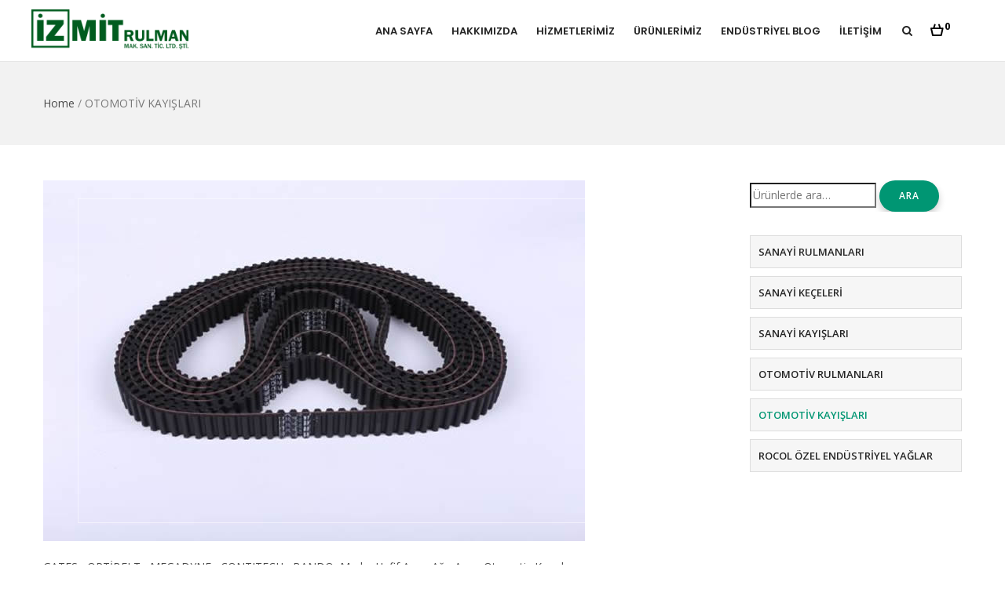

--- FILE ---
content_type: text/html; charset=UTF-8
request_url: https://izmitrulman.com/?service=otomativ-kayislari
body_size: 9902
content:
<!DOCTYPE html>
<html lang="tr" class="no-js">
<head>
  <meta http-equiv="content-type" content="text/html; charset=UTF-8">
  <meta name="apple-touch-fullscreen" content="yes"/>
  <meta name="MobileOptimized" content="320"/>
  <meta name="viewport" content="width=device-width, initial-scale=1, maximum-scale=1, user-scalable=no">
  <link rel="profile" href="https://gmpg.org/xfn/11">
  				<script>document.documentElement.className = document.documentElement.className + ' yes-js js_active js'</script>
				<title>OTOMOTİV KAYIŞLARI &#8211; İzmit Rulman</title>
<meta name='robots' content='max-image-preview:large' />
<link rel='dns-prefetch' href='//fonts.googleapis.com' />
<link rel="alternate" type="application/rss+xml" title="İzmit Rulman &raquo; beslemesi" href="https://izmitrulman.com/?feed=rss2" />
<link rel="alternate" type="application/rss+xml" title="İzmit Rulman &raquo; yorum beslemesi" href="https://izmitrulman.com/?feed=comments-rss2" />
<script type="text/javascript">
window._wpemojiSettings = {"baseUrl":"https:\/\/s.w.org\/images\/core\/emoji\/14.0.0\/72x72\/","ext":".png","svgUrl":"https:\/\/s.w.org\/images\/core\/emoji\/14.0.0\/svg\/","svgExt":".svg","source":{"concatemoji":"https:\/\/izmitrulman.com\/wp-includes\/js\/wp-emoji-release.min.js?ver=d268fd11d09279d022af0c3ccd0baa98"}};
/*! This file is auto-generated */
!function(e,a,t){var n,r,o,i=a.createElement("canvas"),p=i.getContext&&i.getContext("2d");function s(e,t){p.clearRect(0,0,i.width,i.height),p.fillText(e,0,0);e=i.toDataURL();return p.clearRect(0,0,i.width,i.height),p.fillText(t,0,0),e===i.toDataURL()}function c(e){var t=a.createElement("script");t.src=e,t.defer=t.type="text/javascript",a.getElementsByTagName("head")[0].appendChild(t)}for(o=Array("flag","emoji"),t.supports={everything:!0,everythingExceptFlag:!0},r=0;r<o.length;r++)t.supports[o[r]]=function(e){if(p&&p.fillText)switch(p.textBaseline="top",p.font="600 32px Arial",e){case"flag":return s("\ud83c\udff3\ufe0f\u200d\u26a7\ufe0f","\ud83c\udff3\ufe0f\u200b\u26a7\ufe0f")?!1:!s("\ud83c\uddfa\ud83c\uddf3","\ud83c\uddfa\u200b\ud83c\uddf3")&&!s("\ud83c\udff4\udb40\udc67\udb40\udc62\udb40\udc65\udb40\udc6e\udb40\udc67\udb40\udc7f","\ud83c\udff4\u200b\udb40\udc67\u200b\udb40\udc62\u200b\udb40\udc65\u200b\udb40\udc6e\u200b\udb40\udc67\u200b\udb40\udc7f");case"emoji":return!s("\ud83e\udef1\ud83c\udffb\u200d\ud83e\udef2\ud83c\udfff","\ud83e\udef1\ud83c\udffb\u200b\ud83e\udef2\ud83c\udfff")}return!1}(o[r]),t.supports.everything=t.supports.everything&&t.supports[o[r]],"flag"!==o[r]&&(t.supports.everythingExceptFlag=t.supports.everythingExceptFlag&&t.supports[o[r]]);t.supports.everythingExceptFlag=t.supports.everythingExceptFlag&&!t.supports.flag,t.DOMReady=!1,t.readyCallback=function(){t.DOMReady=!0},t.supports.everything||(n=function(){t.readyCallback()},a.addEventListener?(a.addEventListener("DOMContentLoaded",n,!1),e.addEventListener("load",n,!1)):(e.attachEvent("onload",n),a.attachEvent("onreadystatechange",function(){"complete"===a.readyState&&t.readyCallback()})),(e=t.source||{}).concatemoji?c(e.concatemoji):e.wpemoji&&e.twemoji&&(c(e.twemoji),c(e.wpemoji)))}(window,document,window._wpemojiSettings);
</script>
<style type="text/css">
img.wp-smiley,
img.emoji {
	display: inline !important;
	border: none !important;
	box-shadow: none !important;
	height: 1em !important;
	width: 1em !important;
	margin: 0 0.07em !important;
	vertical-align: -0.1em !important;
	background: none !important;
	padding: 0 !important;
}
</style>
	<link rel='stylesheet' id='wp-block-library-css' href='https://izmitrulman.com/wp-includes/css/dist/block-library/style.min.css?ver=d268fd11d09279d022af0c3ccd0baa98' type='text/css' media='all' />
<link rel='stylesheet' id='wc-blocks-vendors-style-css' href='https://izmitrulman.com/wp-content/plugins/woocommerce/packages/woocommerce-blocks/build/wc-blocks-vendors-style.css?ver=10.0.4' type='text/css' media='all' />
<link rel='stylesheet' id='wc-blocks-style-css' href='https://izmitrulman.com/wp-content/plugins/woocommerce/packages/woocommerce-blocks/build/wc-blocks-style.css?ver=10.0.4' type='text/css' media='all' />
<link rel='stylesheet' id='jquery-selectBox-css' href='https://izmitrulman.com/wp-content/plugins/yith-woocommerce-wishlist/assets/css/jquery.selectBox.css?ver=1.2.0' type='text/css' media='all' />
<link rel='stylesheet' id='yith-wcwl-font-awesome-css' href='https://izmitrulman.com/wp-content/plugins/yith-woocommerce-wishlist/assets/css/font-awesome.css?ver=4.7.0' type='text/css' media='all' />
<link rel='stylesheet' id='woocommerce_prettyPhoto_css-css' href='//izmitrulman.com/wp-content/plugins/woocommerce/assets/css/prettyPhoto.css?ver=3.1.6' type='text/css' media='all' />
<link rel='stylesheet' id='yith-wcwl-main-css' href='https://izmitrulman.com/wp-content/plugins/yith-woocommerce-wishlist/assets/css/style.css?ver=3.20.0' type='text/css' media='all' />
<link rel='stylesheet' id='classic-theme-styles-css' href='https://izmitrulman.com/wp-includes/css/classic-themes.min.css?ver=d268fd11d09279d022af0c3ccd0baa98' type='text/css' media='all' />
<style id='global-styles-inline-css' type='text/css'>
body{--wp--preset--color--black: #000000;--wp--preset--color--cyan-bluish-gray: #abb8c3;--wp--preset--color--white: #ffffff;--wp--preset--color--pale-pink: #f78da7;--wp--preset--color--vivid-red: #cf2e2e;--wp--preset--color--luminous-vivid-orange: #ff6900;--wp--preset--color--luminous-vivid-amber: #fcb900;--wp--preset--color--light-green-cyan: #7bdcb5;--wp--preset--color--vivid-green-cyan: #00d084;--wp--preset--color--pale-cyan-blue: #8ed1fc;--wp--preset--color--vivid-cyan-blue: #0693e3;--wp--preset--color--vivid-purple: #9b51e0;--wp--preset--gradient--vivid-cyan-blue-to-vivid-purple: linear-gradient(135deg,rgba(6,147,227,1) 0%,rgb(155,81,224) 100%);--wp--preset--gradient--light-green-cyan-to-vivid-green-cyan: linear-gradient(135deg,rgb(122,220,180) 0%,rgb(0,208,130) 100%);--wp--preset--gradient--luminous-vivid-amber-to-luminous-vivid-orange: linear-gradient(135deg,rgba(252,185,0,1) 0%,rgba(255,105,0,1) 100%);--wp--preset--gradient--luminous-vivid-orange-to-vivid-red: linear-gradient(135deg,rgba(255,105,0,1) 0%,rgb(207,46,46) 100%);--wp--preset--gradient--very-light-gray-to-cyan-bluish-gray: linear-gradient(135deg,rgb(238,238,238) 0%,rgb(169,184,195) 100%);--wp--preset--gradient--cool-to-warm-spectrum: linear-gradient(135deg,rgb(74,234,220) 0%,rgb(151,120,209) 20%,rgb(207,42,186) 40%,rgb(238,44,130) 60%,rgb(251,105,98) 80%,rgb(254,248,76) 100%);--wp--preset--gradient--blush-light-purple: linear-gradient(135deg,rgb(255,206,236) 0%,rgb(152,150,240) 100%);--wp--preset--gradient--blush-bordeaux: linear-gradient(135deg,rgb(254,205,165) 0%,rgb(254,45,45) 50%,rgb(107,0,62) 100%);--wp--preset--gradient--luminous-dusk: linear-gradient(135deg,rgb(255,203,112) 0%,rgb(199,81,192) 50%,rgb(65,88,208) 100%);--wp--preset--gradient--pale-ocean: linear-gradient(135deg,rgb(255,245,203) 0%,rgb(182,227,212) 50%,rgb(51,167,181) 100%);--wp--preset--gradient--electric-grass: linear-gradient(135deg,rgb(202,248,128) 0%,rgb(113,206,126) 100%);--wp--preset--gradient--midnight: linear-gradient(135deg,rgb(2,3,129) 0%,rgb(40,116,252) 100%);--wp--preset--duotone--dark-grayscale: url('#wp-duotone-dark-grayscale');--wp--preset--duotone--grayscale: url('#wp-duotone-grayscale');--wp--preset--duotone--purple-yellow: url('#wp-duotone-purple-yellow');--wp--preset--duotone--blue-red: url('#wp-duotone-blue-red');--wp--preset--duotone--midnight: url('#wp-duotone-midnight');--wp--preset--duotone--magenta-yellow: url('#wp-duotone-magenta-yellow');--wp--preset--duotone--purple-green: url('#wp-duotone-purple-green');--wp--preset--duotone--blue-orange: url('#wp-duotone-blue-orange');--wp--preset--font-size--small: 13px;--wp--preset--font-size--medium: 20px;--wp--preset--font-size--large: 36px;--wp--preset--font-size--x-large: 42px;--wp--preset--spacing--20: 0.44rem;--wp--preset--spacing--30: 0.67rem;--wp--preset--spacing--40: 1rem;--wp--preset--spacing--50: 1.5rem;--wp--preset--spacing--60: 2.25rem;--wp--preset--spacing--70: 3.38rem;--wp--preset--spacing--80: 5.06rem;--wp--preset--shadow--natural: 6px 6px 9px rgba(0, 0, 0, 0.2);--wp--preset--shadow--deep: 12px 12px 50px rgba(0, 0, 0, 0.4);--wp--preset--shadow--sharp: 6px 6px 0px rgba(0, 0, 0, 0.2);--wp--preset--shadow--outlined: 6px 6px 0px -3px rgba(255, 255, 255, 1), 6px 6px rgba(0, 0, 0, 1);--wp--preset--shadow--crisp: 6px 6px 0px rgba(0, 0, 0, 1);}:where(.is-layout-flex){gap: 0.5em;}body .is-layout-flow > .alignleft{float: left;margin-inline-start: 0;margin-inline-end: 2em;}body .is-layout-flow > .alignright{float: right;margin-inline-start: 2em;margin-inline-end: 0;}body .is-layout-flow > .aligncenter{margin-left: auto !important;margin-right: auto !important;}body .is-layout-constrained > .alignleft{float: left;margin-inline-start: 0;margin-inline-end: 2em;}body .is-layout-constrained > .alignright{float: right;margin-inline-start: 2em;margin-inline-end: 0;}body .is-layout-constrained > .aligncenter{margin-left: auto !important;margin-right: auto !important;}body .is-layout-constrained > :where(:not(.alignleft):not(.alignright):not(.alignfull)){max-width: var(--wp--style--global--content-size);margin-left: auto !important;margin-right: auto !important;}body .is-layout-constrained > .alignwide{max-width: var(--wp--style--global--wide-size);}body .is-layout-flex{display: flex;}body .is-layout-flex{flex-wrap: wrap;align-items: center;}body .is-layout-flex > *{margin: 0;}:where(.wp-block-columns.is-layout-flex){gap: 2em;}.has-black-color{color: var(--wp--preset--color--black) !important;}.has-cyan-bluish-gray-color{color: var(--wp--preset--color--cyan-bluish-gray) !important;}.has-white-color{color: var(--wp--preset--color--white) !important;}.has-pale-pink-color{color: var(--wp--preset--color--pale-pink) !important;}.has-vivid-red-color{color: var(--wp--preset--color--vivid-red) !important;}.has-luminous-vivid-orange-color{color: var(--wp--preset--color--luminous-vivid-orange) !important;}.has-luminous-vivid-amber-color{color: var(--wp--preset--color--luminous-vivid-amber) !important;}.has-light-green-cyan-color{color: var(--wp--preset--color--light-green-cyan) !important;}.has-vivid-green-cyan-color{color: var(--wp--preset--color--vivid-green-cyan) !important;}.has-pale-cyan-blue-color{color: var(--wp--preset--color--pale-cyan-blue) !important;}.has-vivid-cyan-blue-color{color: var(--wp--preset--color--vivid-cyan-blue) !important;}.has-vivid-purple-color{color: var(--wp--preset--color--vivid-purple) !important;}.has-black-background-color{background-color: var(--wp--preset--color--black) !important;}.has-cyan-bluish-gray-background-color{background-color: var(--wp--preset--color--cyan-bluish-gray) !important;}.has-white-background-color{background-color: var(--wp--preset--color--white) !important;}.has-pale-pink-background-color{background-color: var(--wp--preset--color--pale-pink) !important;}.has-vivid-red-background-color{background-color: var(--wp--preset--color--vivid-red) !important;}.has-luminous-vivid-orange-background-color{background-color: var(--wp--preset--color--luminous-vivid-orange) !important;}.has-luminous-vivid-amber-background-color{background-color: var(--wp--preset--color--luminous-vivid-amber) !important;}.has-light-green-cyan-background-color{background-color: var(--wp--preset--color--light-green-cyan) !important;}.has-vivid-green-cyan-background-color{background-color: var(--wp--preset--color--vivid-green-cyan) !important;}.has-pale-cyan-blue-background-color{background-color: var(--wp--preset--color--pale-cyan-blue) !important;}.has-vivid-cyan-blue-background-color{background-color: var(--wp--preset--color--vivid-cyan-blue) !important;}.has-vivid-purple-background-color{background-color: var(--wp--preset--color--vivid-purple) !important;}.has-black-border-color{border-color: var(--wp--preset--color--black) !important;}.has-cyan-bluish-gray-border-color{border-color: var(--wp--preset--color--cyan-bluish-gray) !important;}.has-white-border-color{border-color: var(--wp--preset--color--white) !important;}.has-pale-pink-border-color{border-color: var(--wp--preset--color--pale-pink) !important;}.has-vivid-red-border-color{border-color: var(--wp--preset--color--vivid-red) !important;}.has-luminous-vivid-orange-border-color{border-color: var(--wp--preset--color--luminous-vivid-orange) !important;}.has-luminous-vivid-amber-border-color{border-color: var(--wp--preset--color--luminous-vivid-amber) !important;}.has-light-green-cyan-border-color{border-color: var(--wp--preset--color--light-green-cyan) !important;}.has-vivid-green-cyan-border-color{border-color: var(--wp--preset--color--vivid-green-cyan) !important;}.has-pale-cyan-blue-border-color{border-color: var(--wp--preset--color--pale-cyan-blue) !important;}.has-vivid-cyan-blue-border-color{border-color: var(--wp--preset--color--vivid-cyan-blue) !important;}.has-vivid-purple-border-color{border-color: var(--wp--preset--color--vivid-purple) !important;}.has-vivid-cyan-blue-to-vivid-purple-gradient-background{background: var(--wp--preset--gradient--vivid-cyan-blue-to-vivid-purple) !important;}.has-light-green-cyan-to-vivid-green-cyan-gradient-background{background: var(--wp--preset--gradient--light-green-cyan-to-vivid-green-cyan) !important;}.has-luminous-vivid-amber-to-luminous-vivid-orange-gradient-background{background: var(--wp--preset--gradient--luminous-vivid-amber-to-luminous-vivid-orange) !important;}.has-luminous-vivid-orange-to-vivid-red-gradient-background{background: var(--wp--preset--gradient--luminous-vivid-orange-to-vivid-red) !important;}.has-very-light-gray-to-cyan-bluish-gray-gradient-background{background: var(--wp--preset--gradient--very-light-gray-to-cyan-bluish-gray) !important;}.has-cool-to-warm-spectrum-gradient-background{background: var(--wp--preset--gradient--cool-to-warm-spectrum) !important;}.has-blush-light-purple-gradient-background{background: var(--wp--preset--gradient--blush-light-purple) !important;}.has-blush-bordeaux-gradient-background{background: var(--wp--preset--gradient--blush-bordeaux) !important;}.has-luminous-dusk-gradient-background{background: var(--wp--preset--gradient--luminous-dusk) !important;}.has-pale-ocean-gradient-background{background: var(--wp--preset--gradient--pale-ocean) !important;}.has-electric-grass-gradient-background{background: var(--wp--preset--gradient--electric-grass) !important;}.has-midnight-gradient-background{background: var(--wp--preset--gradient--midnight) !important;}.has-small-font-size{font-size: var(--wp--preset--font-size--small) !important;}.has-medium-font-size{font-size: var(--wp--preset--font-size--medium) !important;}.has-large-font-size{font-size: var(--wp--preset--font-size--large) !important;}.has-x-large-font-size{font-size: var(--wp--preset--font-size--x-large) !important;}
.wp-block-navigation a:where(:not(.wp-element-button)){color: inherit;}
:where(.wp-block-columns.is-layout-flex){gap: 2em;}
.wp-block-pullquote{font-size: 1.5em;line-height: 1.6;}
</style>
<link rel='stylesheet' id='contact-form-7-css' href='https://izmitrulman.com/wp-content/plugins/contact-form-7/includes/css/styles.css?ver=5.7.6' type='text/css' media='all' />
<link rel='stylesheet' id='rs-plugin-settings-css' href='https://izmitrulman.com/wp-content/plugins/revslider/public/assets/css/rs6.css?ver=6.1.2' type='text/css' media='all' />
<style id='rs-plugin-settings-inline-css' type='text/css'>
#rs-demo-id {}
</style>
<style id='woocommerce-inline-inline-css' type='text/css'>
.woocommerce form .form-row .required { visibility: visible; }
</style>
<link rel='stylesheet' id='jquery-colorbox-css' href='https://izmitrulman.com/wp-content/plugins/yith-woocommerce-compare/assets/css/colorbox.css?ver=1.4.21' type='text/css' media='all' />
<!--[if lt IE 9]>
<link rel='stylesheet' id='vc_lte_ie9-css' href='https://izmitrulman.com/wp-content/plugins/js_composer/assets/css/vc_lte_ie9.min.css?ver=6.0.5' type='text/css' media='screen' />
<![endif]-->
<link rel='stylesheet' id='redux-google-fonts-kiamo_theme_options-css' href='https://fonts.googleapis.com/css?family=Open+Sans&#038;ver=1697883790' type='text/css' media='all' />
<link rel='stylesheet' id='kiamo-fonts-css' href='https://fonts.googleapis.com/css?family=Open+Sans:400,600,700%7CPoppins:400,500,600,700&#038;subset' type='text/css' media='all' />
<link rel='stylesheet' id='lightgallery-css' href='https://izmitrulman.com/wp-content/themes/kiamo/js/lightgallery/css/lightgallery.min.css?ver=d268fd11d09279d022af0c3ccd0baa98' type='text/css' media='all' />
<link rel='stylesheet' id='kiamo-style-css' href='https://izmitrulman.com/wp-content/themes/kiamo/style.css?ver=d268fd11d09279d022af0c3ccd0baa98' type='text/css' media='all' />
<link rel='stylesheet' id='magnific-css' href='https://izmitrulman.com/wp-content/themes/kiamo/js/magnific/magnific-popup.css?ver=d268fd11d09279d022af0c3ccd0baa98' type='text/css' media='all' />
<link rel='stylesheet' id='owl-carousel-css' href='https://izmitrulman.com/wp-content/themes/kiamo/js/owl-carousel/assets/owl.carousel.css?ver=d268fd11d09279d022af0c3ccd0baa98' type='text/css' media='all' />
<link rel='stylesheet' id='icon-custom-css' href='https://izmitrulman.com/wp-content/themes/kiamo/css/icon-custom.css?ver=d268fd11d09279d022af0c3ccd0baa98' type='text/css' media='all' />
<link rel='stylesheet' id='icon-fontawesome-css' href='https://izmitrulman.com/wp-content/themes/kiamo/css/fontawesome/css/font-awesome.min.css?ver=d268fd11d09279d022af0c3ccd0baa98' type='text/css' media='all' />
<link rel='stylesheet' id='kiamo-bootstrap-css' href='https://izmitrulman.com/wp-content/themes/kiamo/css/skins/green/bootstrap.css?ver=1.1' type='text/css' media='all' />
<link rel='stylesheet' id='kiamo-woocoomerce-css' href='https://izmitrulman.com/wp-content/themes/kiamo/css/skins/green/woocommerce.css?ver=d268fd11d09279d022af0c3ccd0baa98' type='text/css' media='all' />
<link rel='stylesheet' id='kiamo-template-css' href='https://izmitrulman.com/wp-content/themes/kiamo/css/skins/green/template.css?ver=d268fd11d09279d022af0c3ccd0baa98' type='text/css' media='all' />
<link rel='stylesheet' id='gva-custom-style-css' href='https://izmitrulman.com/wp-content/themes/kiamo/css/custom_script.css?ver=d268fd11d09279d022af0c3ccd0baa98' type='text/css' media='all' />
<style id='gva-custom-style-inline-css' type='text/css'>
body, .menu-font-base ul.mega-menu > li > a, .megamenu-main .widget .widget-title, .megamenu-main .widget .widgettitle, .gva-vertical-menu ul.navbar-nav li a,.vc_general.vc_tta-tabs.vc_tta-tabs-position-left .vc_tta-panels-container .tabs-list > li > a, .post .entry-meta{font-family:Open Sans,sans-serif;}
</style>
<script type='text/javascript' src='https://izmitrulman.com/wp-includes/js/jquery/jquery.min.js?ver=3.6.4' id='jquery-core-js'></script>
<script type='text/javascript' src='https://izmitrulman.com/wp-includes/js/jquery/jquery-migrate.min.js?ver=3.4.0' id='jquery-migrate-js'></script>
<script type='text/javascript' id='wc-add-to-cart-js-extra'>
/* <![CDATA[ */
var wc_add_to_cart_params = {"ajax_url":"\/wp-admin\/admin-ajax.php","wc_ajax_url":"\/?wc-ajax=%%endpoint%%","i18n_view_cart":"Sepeti g\u00f6r\u00fcnt\u00fcle","cart_url":"https:\/\/izmitrulman.com\/?page_id=7","is_cart":"","cart_redirect_after_add":"no"};
/* ]]> */
</script>
<script type='text/javascript' src='https://izmitrulman.com/wp-content/themes/kiamo/js/add-to-cart.js?ver=d268fd11d09279d022af0c3ccd0baa98' id='wc-add-to-cart-js'></script>
<script type='text/javascript' src='https://izmitrulman.com/wp-content/plugins/revslider/public/assets/js/revolution.tools.min.js?ver=6.0' id='tp-tools-js'></script>
<script type='text/javascript' src='https://izmitrulman.com/wp-content/plugins/revslider/public/assets/js/rs6.min.js?ver=6.1.2' id='revmin-js'></script>
<script type='text/javascript' src='https://izmitrulman.com/wp-content/plugins/js_composer/assets/js/vendors/woocommerce-add-to-cart.js?ver=6.0.5' id='vc_woocommerce-add-to-cart-js-js'></script>
<script type='text/javascript' src='https://izmitrulman.com/wp-content/themes/kiamo/js/bootstrap.js?ver=d268fd11d09279d022af0c3ccd0baa98' id='bootstrap-js'></script>
<script type='text/javascript' src='https://izmitrulman.com/wp-content/themes/kiamo/js/countdown.js?ver=d268fd11d09279d022af0c3ccd0baa98' id='countdown-js'></script>
<script type='text/javascript' src='https://izmitrulman.com/wp-content/themes/kiamo/js/perfect-scrollbar.jquery.min.js?ver=d268fd11d09279d022af0c3ccd0baa98' id='scrollbar-js'></script>
<script type='text/javascript' src='https://izmitrulman.com/wp-content/themes/kiamo/js/owl-carousel/owl.carousel.min.js?ver=d268fd11d09279d022af0c3ccd0baa98' id='owl-carousel-js'></script>
<script type='text/javascript' src='https://izmitrulman.com/wp-content/themes/kiamo/js/magnific/jquery.magnific-popup.min.js?ver=d268fd11d09279d022af0c3ccd0baa98' id='magnific-js'></script>
<script type='text/javascript' src='https://izmitrulman.com/wp-content/themes/kiamo/js/scroll/jquery.scrollto.js?ver=d268fd11d09279d022af0c3ccd0baa98' id='scroll-to-js'></script>
<script type='text/javascript' src='https://izmitrulman.com/wp-content/themes/kiamo/js/waypoint.js?ver=d268fd11d09279d022af0c3ccd0baa98' id='waypoint-js'></script>
<script type='text/javascript' src='https://izmitrulman.com/wp-content/themes/kiamo/js/jquery.cookie.js?ver=d268fd11d09279d022af0c3ccd0baa98' id='cookie-js'></script>
<script type='text/javascript' src='https://izmitrulman.com/wp-content/themes/kiamo/js/jquery.typer.js?ver=d268fd11d09279d022af0c3ccd0baa98' id='typer-js'></script>
<script type='text/javascript' src='https://izmitrulman.com/wp-content/themes/kiamo/js/jquery.appear.js?ver=d268fd11d09279d022af0c3ccd0baa98' id='appear-js'></script>
<script type='text/javascript' src='https://izmitrulman.com/wp-content/themes/kiamo/js/count-to.js?ver=d268fd11d09279d022af0c3ccd0baa98' id='count-to-js'></script>
<script type='text/javascript' src='https://izmitrulman.com/wp-content/themes/kiamo/js/lightgallery/js/lightgallery.min.js?ver=d268fd11d09279d022af0c3ccd0baa98' id='lightgallery-js'></script>
<script type='text/javascript' src='https://izmitrulman.com/wp-content/themes/kiamo/js/main.js?ver=d268fd11d09279d022af0c3ccd0baa98' id='kiamo-main-js'></script>
<script type='text/javascript' src='https://izmitrulman.com/wp-content/themes/kiamo/js/woocommerce.js?ver=d268fd11d09279d022af0c3ccd0baa98' id='woocommerce-theme-js'></script>
<script type='text/javascript' src='https://izmitrulman.com/wp-content/themes/kiamo/js/shop-single-product.js?ver=d268fd11d09279d022af0c3ccd0baa98' id='shop-single-product-js'></script>
<link rel="https://api.w.org/" href="https://izmitrulman.com/index.php?rest_route=/" /><link rel="canonical" href="https://izmitrulman.com/?service=otomativ-kayislari" />
<link rel="alternate" type="application/json+oembed" href="https://izmitrulman.com/index.php?rest_route=%2Foembed%2F1.0%2Fembed&#038;url=https%3A%2F%2Fizmitrulman.com%2F%3Fservice%3Dotomativ-kayislari" />
<link rel="alternate" type="text/xml+oembed" href="https://izmitrulman.com/index.php?rest_route=%2Foembed%2F1.0%2Fembed&#038;url=https%3A%2F%2Fizmitrulman.com%2F%3Fservice%3Dotomativ-kayislari&#038;format=xml" />
<script> var ajaxurl = "https://izmitrulman.com/wp-admin/admin-ajax.php";</script><script> var ajaxurl = "https://izmitrulman.com/wp-admin/admin-ajax.php";</script>	<noscript><style>.woocommerce-product-gallery{ opacity: 1 !important; }</style></noscript>
	<meta name="generator" content="Powered by WPBakery Page Builder - drag and drop page builder for WordPress."/>
<meta name="generator" content="Powered by Slider Revolution 6.1.2 - responsive, Mobile-Friendly Slider Plugin for WordPress with comfortable drag and drop interface." />
<script type="text/javascript">function setREVStartSize(t){try{var h,e=document.getElementById(t.c).parentNode.offsetWidth;if(e=0===e||isNaN(e)?window.innerWidth:e,t.tabw=void 0===t.tabw?0:parseInt(t.tabw),t.thumbw=void 0===t.thumbw?0:parseInt(t.thumbw),t.tabh=void 0===t.tabh?0:parseInt(t.tabh),t.thumbh=void 0===t.thumbh?0:parseInt(t.thumbh),t.tabhide=void 0===t.tabhide?0:parseInt(t.tabhide),t.thumbhide=void 0===t.thumbhide?0:parseInt(t.thumbhide),t.mh=void 0===t.mh||""==t.mh||"auto"===t.mh?0:parseInt(t.mh,0),"fullscreen"===t.layout||"fullscreen"===t.l)h=Math.max(t.mh,window.innerHeight);else{for(var i in t.gw=Array.isArray(t.gw)?t.gw:[t.gw],t.rl)void 0!==t.gw[i]&&0!==t.gw[i]||(t.gw[i]=t.gw[i-1]);for(var i in t.gh=void 0===t.el||""===t.el||Array.isArray(t.el)&&0==t.el.length?t.gh:t.el,t.gh=Array.isArray(t.gh)?t.gh:[t.gh],t.rl)void 0!==t.gh[i]&&0!==t.gh[i]||(t.gh[i]=t.gh[i-1]);var r,a=new Array(t.rl.length),n=0;for(var i in t.tabw=t.tabhide>=e?0:t.tabw,t.thumbw=t.thumbhide>=e?0:t.thumbw,t.tabh=t.tabhide>=e?0:t.tabh,t.thumbh=t.thumbhide>=e?0:t.thumbh,t.rl)a[i]=t.rl[i]<window.innerWidth?0:t.rl[i];for(var i in r=a[0],a)r>a[i]&&0<a[i]&&(r=a[i],n=i);var d=e>t.gw[n]+t.tabw+t.thumbw?1:(e-(t.tabw+t.thumbw))/t.gw[n];h=t.gh[n]*d+(t.tabh+t.thumbh)}void 0===window.rs_init_css&&(window.rs_init_css=document.head.appendChild(document.createElement("style"))),document.getElementById(t.c).height=h,window.rs_init_css.innerHTML+="#"+t.c+"_wrapper { height: "+h+"px }"}catch(t){console.log("Failure at Presize of Slider:"+t)}};</script>
<noscript><style> .wpb_animate_when_almost_visible { opacity: 1; }</style></noscript></head>

<body data-rsssl=1 class="service-template-default single single-service postid-2536 theme-kiamo woocommerce-no-js wpb-js-composer js-comp-ver-6.0.5 vc_responsive">
  <div class="wrapper-page"> <!--page-->
        
    <header class=" header-default header-v1">
              
      <div class="gv-sticky-menu">
        

<div class="header-mobile hidden-lg hidden-md">
  <div class="container">
    <div class="row"> 
     
      <div class="left col-xs-4">
         <div class="hidden-lg hidden-md">
   <div class="canvas-menu gva-offcanvas">
     <a class="dropdown-toggle" data-canvas=".mobile" href="#"><i class="gv-icon-103"></i></a>
   </div>
   <div class="gva-offcanvas-content mobile">
      <div class="close-canvas"><a><i class="gv-icon-8"></i></a></div>
      <div class="wp-sidebar sidebar">
         <div id="gva-mobile-menu" class="navbar-collapse"><ul id="menu-main-menu" class="nav navbar-nav gva-nav-menu gva-mobile-menu"><li id="menu-item-2908" class="menu-item menu-item-type-post_type menu-item-object-page menu-item-home menu-item-2908"><a href="https://izmitrulman.com/">Ana Sayfa</a></li>
<li id="menu-item-2898" class="menu-item menu-item-type-post_type menu-item-object-page menu-item-2898"><a href="https://izmitrulman.com/?page_id=612">Hakkımızda</a></li>
<li id="menu-item-2900" class="menu-item menu-item-type-post_type menu-item-object-page menu-item-2900"><a href="https://izmitrulman.com/?page_id=2827">Hizmetlerimiz</a></li>
<li id="menu-item-2977" class="menu-item menu-item-type-post_type menu-item-object-page menu-item-2977"><a href="https://izmitrulman.com/?page_id=6">Ürünlerimiz</a></li>
<li id="menu-item-2907" class="menu-item menu-item-type-post_type menu-item-object-page menu-item-2907"><a href="https://izmitrulman.com/?page_id=1397">Endüstriyel Blog</a></li>
<li id="menu-item-2899" class="menu-item menu-item-type-post_type menu-item-object-page menu-item-2899"><a href="https://izmitrulman.com/?page_id=610">İletişim</a></li>
</ul></div>
         <div class="after-offcanvas">
            
         </div>    
     </div>
   </div>
</div>
      </div>

      <div class="center text-center col-xs-4">
        <div class="logo-menu">
          <a href="https://izmitrulman.com/">
            <img src="https://izmitrulman.com/wp-content/uploads/2015/12/İzmit-Rulman-Logo.png" alt="İzmit Rulman" />
          </a>
        </div>
      </div>


        <div class="right col-xs-4">
          
            <div class="mini-cart-header">
              
                
        <div class="cart dropdown">
            <a class="dropdown-toggle mini-cart" data-toggle="dropdown" aria-expanded="true" role="button" aria-haspopup="true" data-delay="0" href="#" title="">
                <span class="title-cart"></span>
                 <span class="mini-cart-items"> 0 </span> <span class="mini-cart-items-title"> items | </span>  <span class="woocommerce-Price-amount amount">0,00&nbsp;<span class="woocommerce-Price-currencySymbol">&#8378;</span></span>
            </a>
            <div class="minicart-content widget_shopping_cart_content">
                



<div class="cart_list product_list_widget ">
	<div class="minicart-close"><i class="gv-icon-4"></i></div>
	

		<div class="empty">No products in the cart.</div>

	

</div><!-- end product list -->




            </div>
        </div>
        
                
            </div>
          
          <div class="main-search gva-search">
            <a><i class="gv-icon-52"></i></a>
          </div>
        </div> 
       
    </div>  
  </div>  
</div>        <div class="header-mainmenu hidden-xs hidden-sm">
                      
            <div class="container"> 
              <div class="prelative">
                <div class="row">
                  <div class="logo col-lg-2 col-md-2 col-sm-12">
                    <a class="logo-theme" href="https://izmitrulman.com/">
                      <img src="https://izmitrulman.com/wp-content/uploads/2015/12/İzmit-Rulman-Logo.png" alt="İzmit Rulman" />
                    </a>
                  </div>

                  <div class="col-sm-10 col-xs-12 pstatic header-right">
                    <div class="content-innter clearfix">
                      <div id="gva-mainmenu" class="pstatic main-menu header-bottom">
                        <div id="gva-main-menu" class="navbar-collapse"><ul id="menu-main-menu-1" class="nav navbar-nav gva-nav-menu gva-main-menu"><li class="menu-item menu-item-type-post_type menu-item-object-page menu-item-home menu-item-2908"><a href="https://izmitrulman.com/">Ana Sayfa</a></li>
<li class="menu-item menu-item-type-post_type menu-item-object-page menu-item-2898"><a href="https://izmitrulman.com/?page_id=612">Hakkımızda</a></li>
<li class="menu-item menu-item-type-post_type menu-item-object-page menu-item-2900"><a href="https://izmitrulman.com/?page_id=2827">Hizmetlerimiz</a></li>
<li class="menu-item menu-item-type-post_type menu-item-object-page menu-item-2977"><a href="https://izmitrulman.com/?page_id=6">Ürünlerimiz</a></li>
<li class="menu-item menu-item-type-post_type menu-item-object-page menu-item-2907"><a href="https://izmitrulman.com/?page_id=1397">Endüstriyel Blog</a></li>
<li class="menu-item menu-item-type-post_type menu-item-object-page menu-item-2899"><a href="https://izmitrulman.com/?page_id=610">İletişim</a></li>
</ul></div>                      </div>
                    </div>

                    <div class="main-search gva-search">
                      <a><i class="fa fa-search"></i></a>
                    </div>
                    
                    <div class="mini-cart-header cart-v2">
                                              
        <div class="cart dropdown">
            <a class="dropdown-toggle mini-cart" data-toggle="dropdown" aria-expanded="true" role="button" aria-haspopup="true" data-delay="0" href="#" title="">
                <span class="title-cart"></span>
                 <span class="mini-cart-items"> 0 </span> <span class="mini-cart-items-title"> items | </span>  <span class="woocommerce-Price-amount amount">0,00&nbsp;<span class="woocommerce-Price-currencySymbol">&#8378;</span></span>
            </a>
            <div class="minicart-content widget_shopping_cart_content">
                



<div class="cart_list product_list_widget ">
	<div class="minicart-close"><i class="gv-icon-4"></i></div>
	

		<div class="empty">No products in the cart.</div>

	

</div><!-- end product list -->




            </div>
        </div>
                                
                    </div> 
                  </div> 
            
                </div>  
              </div>  
            </div>
          </div>  
      </div> 
    </header>
        
    <div id="page-content"> <!--page content-->
      <div class="gva-search-content search-content">
        <a class="close-search"><i class="gv-icon-4"></i></a>
        <div class="search-content-inner">
          <div class="content-inner">
<form method="get" class="searchform gva-main-search" action="https://izmitrulman.com/">
	<div class="gva-search">
		<input name="s" maxlength="40" class="form-control input-large input-search" type="text" size="20" placeholder="Arama...">
		<span class="input-group-addon input-large btn-search">
			<input type="submit" class="fa" value="&#xf002;" />
		</span>
	</div>
</form>


</div>  
        </div>  
      </div>

<section id="wp-main-content" class="clearfix main-page title-layout-standard">
    
   
   <div class="custom-breadcrumb " >
      
      <div class="container">
          
         <ol class="breadcrumb"><li><a href="https://izmitrulman.com">Home</a>  / </li> <li class="active">OTOMOTİV KAYIŞLARI</li></ol>
      </div>   
   </div>
       <div class="container">  
      <div class="main-page-content row">
        <div class="content-page col-lg-9 col-md-9 col-sm-12 col-xs-12">      
          <div id="wp-content" class="wp-content clearfix">
            
<div class="service-block-single">
   <div class="service-images lightGallery">
    
      <div class="init-carousel-owl owl-carousel" data-items="1" data-items_lg="1" data-items_md="1" data-items_sm="1" data-items_xs="1" data-loop="0" data-speed="1000" data-auto_play="0" data-auto_play_speed="1000" data-auto_play_timeout="3000" data-auto_play_hover="1" data-navigation="1" data-rewind_nav="1" data-pagination="0" data-mouse_drag="1" data-touch_drag="1">
        
            <div class="image-item item">
               <a href="https://izmitrulman.com/wp-content/uploads/2015/12/Synchronous-Belts-Rubber-Timing-Belts-Industrial-Timing-Belts.jpg" class="zoomGallery" title="" data-rel="lightGallery">
                  <span class="icon-expand"><i class="fa fa-expand"></i></span>
                  <img src="https://izmitrulman.com/wp-content/uploads/2015/12/Synchronous-Belts-Rubber-Timing-Belts-Industrial-Timing-Belts-180x180.jpg"  class="hidden" alt="" />
               </a>
               <img width="690" height="460" src="https://izmitrulman.com/wp-content/uploads/2015/12/Synchronous-Belts-Rubber-Timing-Belts-Industrial-Timing-Belts.jpg" class="attachment-full size-full" alt="" decoding="async" loading="lazy" />
            </div>
          
      </div> 
    
   </div>   
   <div class="service-content margin-top-20">
      <div class="content-inner"><p>GATES , OPTİBELT , MEGADYNE , CONTITECH , BANDO  Marka Hafif Araç, Ağır Araç, Otomativ Kayışları</p>
</div>
   </div> 
</div>  

                        
      <nav class="navigation post-navigation" role="navigation">
        <h1 class="screen-reader-text"></h1>
        <div class="nav-links">
          <a href="https://izmitrulman.com/?service=otomativ-rulmanlari" rel="next"><span class="meta-nav next">Sonraki Hizmet<i class="gv-icon-159"></i></span><span class="title next">OTOMOTİV RULMANLARI</span></a>
        </div>
      </nav>
                </div>    
        </div>      

         <!-- Left sidebar -->
         
         <!-- Right Sidebar -->
                  <div class="sidebar wp-sidebar sidebar-right col-lg-3 col-md-3 col-xs-12 pull-right">
                           <div class="sidebar-inner">
                  <aside id="woocommerce_product_search-2" class="widget clearfix woocommerce widget_product_search"><form role="search" method="get" class="woocommerce-product-search" action="https://izmitrulman.com/">
	<label class="screen-reader-text" for="woocommerce-product-search-field-0">Ara:</label>
	<input type="search" id="woocommerce-product-search-field-0" class="search-field" placeholder="Ürünlerde ara&hellip;" value="" name="s" />
	<button type="submit" value="Ara" class="wp-element-button">Ara</button>
	<input type="hidden" name="post_type" value="product" />
</form>
</aside><aside id="nav_menu-2" class="widget clearfix widget_nav_menu"><div class="menu-hizmetlerimiz-container"><ul id="menu-hizmetlerimiz" class="menu"><li id="menu-item-3030" class="menu-item menu-item-type-custom menu-item-object-custom menu-item-3030"><a href="https://izmitrulman.com/?service=sanayi-rulmanlari">SANAYİ RULMANLARI</a></li>
<li id="menu-item-3033" class="menu-item menu-item-type-custom menu-item-object-custom menu-item-3033"><a href="https://izmitrulman.com/?service=sanayi-keceleri">SANAYİ KEÇELERİ</a></li>
<li id="menu-item-3031" class="menu-item menu-item-type-custom menu-item-object-custom menu-item-3031"><a href="https://izmitrulman.com/?service=sanayi-kayislari">SANAYİ KAYIŞLARI</a></li>
<li id="menu-item-3034" class="menu-item menu-item-type-custom menu-item-object-custom menu-item-3034"><a href="https://izmitrulman.com/?service=otomativ-rulmanlari">OTOMOTİV RULMANLARI</a></li>
<li id="menu-item-3029" class="menu-item menu-item-type-custom menu-item-object-custom current-menu-item menu-item-3029"><a href="https://izmitrulman.com/?service=otomativ-kayislari" aria-current="page">OTOMOTİV KAYIŞLARI</a></li>
<li id="menu-item-3035" class="menu-item menu-item-type-custom menu-item-object-custom menu-item-3035"><a href="https://izmitrulman.com/?service=otomativ-yedek-parca-bakim">ROCOL ÖZEL ENDÜSTRİYEL YAĞLAR</a></li>
</ul></div></aside>               </div>
                     </div>
               </div>   
    </div>
    </section>

	</div><!--end page content-->
	
</div><!-- End page -->

	<footer id="wp-footer" class="clearfix">
				<div class="widgets_wrapper"><div class="container"><div class="footer-one col-xs-12 column"></div></div></div>		<div class="copyright">
			<div class="container">
				<div class="row">
					<div class="col-sm-8 col-xs-12">
						<div class="col-sm-8 col-xs-12"><span style="vertical-align: inherit;">Copyright © -</span><span style="vertical-align: inherit;"> İzmit Rulman Mak. San. Tic. Ltd. Şti. </span><span style="vertical-align: inherit;"> - Tüm Hakları Saklıdır.</span></div>					</div>
					<div class="col-sm-4 col-xs-12">
						<ul class="socials">
    

     

     

     

    

    
   
   

   

   

    
</ul>					</div>
				</div>	
			</div>
		</div>
		<div class="return-top default"><i class="gv-icon-194"></i></div>

	</footer>
	<div id="gva-overlay"></div>
	<div id="gva-quickview" class="clearfix"></div>
	<svg version="1.1" xmlns="http://www.w3.org/2000/svg" xmlns:xlink="http://www.w3.org/1999/xlink" class="blur-svg">
	   <defs>
	      <filter id="blur-filter">
	         <feGaussianBlur stdDeviation="3"></feGaussianBlur>
	      </filter>
	    </defs>
	</svg>
	<script type="text/javascript">
		(function () {
			var c = document.body.className;
			c = c.replace(/woocommerce-no-js/, 'woocommerce-js');
			document.body.className = c;
		})();
	</script>
	<script type='text/javascript' src='https://izmitrulman.com/wp-content/plugins/yith-woocommerce-wishlist/assets/js/jquery.selectBox.min.js?ver=1.2.0' id='jquery-selectBox-js'></script>
<script type='text/javascript' src='//izmitrulman.com/wp-content/plugins/woocommerce/assets/js/prettyPhoto/jquery.prettyPhoto.min.js?ver=3.1.6' id='prettyPhoto-js'></script>
<script type='text/javascript' id='jquery-yith-wcwl-js-extra'>
/* <![CDATA[ */
var yith_wcwl_l10n = {"ajax_url":"\/wp-admin\/admin-ajax.php","redirect_to_cart":"no","yith_wcwl_button_position":"","multi_wishlist":"","hide_add_button":"1","enable_ajax_loading":"","ajax_loader_url":"https:\/\/izmitrulman.com\/wp-content\/plugins\/yith-woocommerce-wishlist\/assets\/images\/ajax-loader-alt.svg","remove_from_wishlist_after_add_to_cart":"1","is_wishlist_responsive":"1","time_to_close_prettyphoto":"3000","fragments_index_glue":".","reload_on_found_variation":"1","mobile_media_query":"768","labels":{"cookie_disabled":"We are sorry, but this feature is available only if cookies on your browser are enabled.","added_to_cart_message":"<div class=\"woocommerce-notices-wrapper\"><div class=\"woocommerce-message\" role=\"alert\">Product added to cart successfully<\/div><\/div>"},"actions":{"add_to_wishlist_action":"add_to_wishlist","remove_from_wishlist_action":"remove_from_wishlist","reload_wishlist_and_adding_elem_action":"reload_wishlist_and_adding_elem","load_mobile_action":"load_mobile","delete_item_action":"delete_item","save_title_action":"save_title","save_privacy_action":"save_privacy","load_fragments":"load_fragments"},"nonce":{"add_to_wishlist_nonce":"d7d5c6f56c","remove_from_wishlist_nonce":"367c7a62b4","reload_wishlist_and_adding_elem_nonce":"2969cc89bb","load_mobile_nonce":"7ce093b327","delete_item_nonce":"126c06c017","save_title_nonce":"b424cd02fe","save_privacy_nonce":"f01f46ff93","load_fragments_nonce":"99b437caec"},"redirect_after_ask_estimate":"","ask_estimate_redirect_url":"https:\/\/izmitrulman.com"};
/* ]]> */
</script>
<script type='text/javascript' src='https://izmitrulman.com/wp-content/plugins/yith-woocommerce-wishlist/assets/js/jquery.yith-wcwl.min.js?ver=3.20.0' id='jquery-yith-wcwl-js'></script>
<script type='text/javascript' src='https://izmitrulman.com/wp-content/plugins/contact-form-7/includes/swv/js/index.js?ver=5.7.6' id='swv-js'></script>
<script type='text/javascript' id='contact-form-7-js-extra'>
/* <![CDATA[ */
var wpcf7 = {"api":{"root":"https:\/\/izmitrulman.com\/index.php?rest_route=\/","namespace":"contact-form-7\/v1"}};
/* ]]> */
</script>
<script type='text/javascript' src='https://izmitrulman.com/wp-content/plugins/contact-form-7/includes/js/index.js?ver=5.7.6' id='contact-form-7-js'></script>
<script type='text/javascript' src='https://izmitrulman.com/wp-content/plugins/gaviasframework/js/gavias.themer.js' id='gavias.themer-js'></script>
<script type='text/javascript' src='https://izmitrulman.com/wp-content/plugins/woocommerce/assets/js/jquery-blockui/jquery.blockUI.min.js?ver=2.7.0-wc.7.7.0' id='jquery-blockui-js'></script>
<script type='text/javascript' src='https://izmitrulman.com/wp-content/plugins/woocommerce/assets/js/js-cookie/js.cookie.min.js?ver=2.1.4-wc.7.7.0' id='js-cookie-js'></script>
<script type='text/javascript' id='woocommerce-js-extra'>
/* <![CDATA[ */
var woocommerce_params = {"ajax_url":"\/wp-admin\/admin-ajax.php","wc_ajax_url":"\/?wc-ajax=%%endpoint%%"};
/* ]]> */
</script>
<script type='text/javascript' src='https://izmitrulman.com/wp-content/plugins/woocommerce/assets/js/frontend/woocommerce.min.js?ver=7.7.0' id='woocommerce-js'></script>
<script type='text/javascript' id='wc-cart-fragments-js-extra'>
/* <![CDATA[ */
var wc_cart_fragments_params = {"ajax_url":"\/wp-admin\/admin-ajax.php","wc_ajax_url":"\/?wc-ajax=%%endpoint%%","cart_hash_key":"wc_cart_hash_fc291fe90f36ccaa0c7275737e9550ab","fragment_name":"wc_fragments_fc291fe90f36ccaa0c7275737e9550ab","request_timeout":"5000"};
/* ]]> */
</script>
<script type='text/javascript' src='https://izmitrulman.com/wp-content/plugins/woocommerce/assets/js/frontend/cart-fragments.min.js?ver=7.7.0' id='wc-cart-fragments-js'></script>
<script type='text/javascript' id='yith-woocompare-main-js-extra'>
/* <![CDATA[ */
var yith_woocompare = {"ajaxurl":"\/?wc-ajax=%%endpoint%%","actionadd":"yith-woocompare-add-product","actionremove":"yith-woocompare-remove-product","actionview":"yith-woocompare-view-table","actionreload":"yith-woocompare-reload-product","added_label":"Eklendi","table_title":"\u00dcr\u00fcn Kar\u015f\u0131la\u015ft\u0131rma","auto_open":"yes","loader":"https:\/\/izmitrulman.com\/wp-content\/plugins\/yith-woocommerce-compare\/assets\/images\/loader.gif","button_text":"Kar\u015f\u0131la\u015ft\u0131r","cookie_name":"yith_woocompare_list","close_label":"Close"};
/* ]]> */
</script>
<script type='text/javascript' src='https://izmitrulman.com/wp-content/plugins/yith-woocommerce-compare/assets/js/woocompare.min.js?ver=2.26.0' id='yith-woocompare-main-js'></script>
<script type='text/javascript' src='https://izmitrulman.com/wp-content/plugins/yith-woocommerce-compare/assets/js/jquery.colorbox-min.js?ver=1.4.21' id='jquery-colorbox-js'></script>
<script type='text/javascript' src='https://izmitrulman.com/wp-includes/js/imagesloaded.min.js?ver=4.1.4' id='imagesloaded-js'></script>
<script type='text/javascript' src='https://izmitrulman.com/wp-includes/js/masonry.min.js?ver=4.2.2' id='masonry-js'></script>
<script type='text/javascript' src='https://izmitrulman.com/wp-content/plugins/js_composer/assets/lib/bower/isotope/dist/isotope.pkgd.min.js?ver=6.0.5' id='isotope-js'></script>
</body>
</html>

--- FILE ---
content_type: application/javascript; charset=utf-8
request_url: https://izmitrulman.com/wp-content/themes/kiamo/js/shop-single-product.js?ver=d268fd11d09279d022af0c3ccd0baa98
body_size: 3198
content:
(function($) {
   'use strict';
   
   $(window).load(function(){
    var $owl = $("#product-images-carousel");
      if($.fn.swiper){
         var thumbnails = $('.product_thumbnails .product_thumbnails_swiper_container').swiper({
            watchActiveIndex: true,
            slidesPerView: 4,
            //direction: 'vertical',
            onTap : function(swiper) {
               $owl.trigger("to.owl.carousel", [swiper.clickedIndex, 500, true]);
               for (var i = 0; i < thumbnails.slides.length; i++){
                  thumbnails.slides[i].style.opacity = 0.6;
                  thumbnails.slides[i].style.cursor = 'pointer';
               }
               thumbnails.slides[thumbnails.clickedIndex].style.opacity = 1;
               thumbnails.slides[thumbnails.clickedIndex].style.cursor = 'default';
               thumbnails.slideTo(thumbnails.clickedIndex, 300, '');
             }
         });

        var thumbnails_1 = $('.product-block-big .product_thumbnails_1 .product_thumbnails_swiper_container').swiper({
          watchActiveIndex: true,
          slidesPerView: 4,
          direction: 'vertical',

          onTap : function(swiper) {
            $owl.trigger("to.owl.carousel", [swiper.clickedIndex, 500, true]);
            for (var i = 0; i < thumbnails_1.slides.length; i++){
              thumbnails_1.slides[i].style.opacity = 0.6;
              thumbnails_1.slides[i].style.cursor = 'pointer';
            }
            thumbnails_1.slides[thumbnails_1.clickedIndex].style.opacity = 1;
            thumbnails_1.slides[thumbnails_1.clickedIndex].style.cursor = 'default';
            thumbnails_1.slideTo(thumbnails_1.clickedIndex, 300, '');
          }
        });
      }

      $owl.owlCarousel({
        singleItem : true,
        autoHeight : false,
        lazyLoad   : true,
        slideSpeed : 300,
        items      : 1,
        dragBeforeAnimFinish: false,
        nav        : true,
        dot        : true,
        navText: [ '<i class="gv-icon-158"></i>', '<i class="gv-icon-159"></i>' ],
      });

      var owl = $("#product-images-carousel");
      $(owl).on('translated.owl.carousel', function (event) { 
         afterAction($(this));
      });  
      function afterAction(elm) {
        $('.product_thumbnails_swiper_container').css('max-height', $('.thumbnail-right img').height());
         if ($(".product_thumbnails").length) {
            for (var i = 0; i < thumbnails.slides.length; i++){
               thumbnails.slides[i].style.opacity = 0.6;
            }
            thumbnails.slides[elm.find(".owl-item").index($('.active'))].style.opacity = 1;
            thumbnails.slideTo(elm.find(".owl-item").index($('.active')), 300, '');
         }
      }

      $('.product_thumbnails_swiper_container').css('max-height', $('.thumbnail-right img').height());
      $(window).resize(function(){
        $('.product_thumbnails_swiper_container').css('max-height', $('.thumbnail-right img').height());
      })


    var initPhotoSwipeFromDOM = function(gallerySelector) {
      var parseThumbnailElements = function(el) {
          var thumbElements = document.getElementsByClassName("monia-swipe-image-item"),
              numNodes = document.getElementsByClassName("monia-swipe-image-item").length,
              items = [],
              el,
              childElements,
              thumbnailEl,
              size,
              item;

          for(var i = 0; i < numNodes; i++) {
              el = thumbElements[i];

              // include only element nodes 
              if(el.nodeType !== 1) {
                continue;
              }

              childElements = el.children;

              size = el.getAttribute('data-size').split('x');

              // create slide object
              item = {
            src: el.getAttribute('href'),
            w: parseInt(size[0], 10),
            h: parseInt(size[1], 10),
            author: el.getAttribute('data-author')
              };

              item.el = el; // save link to element for getThumbBoundsFn

              if(childElements.length > 0) {
                item.msrc = childElements[0].getAttribute('src'); // thumbnail url
                if(childElements.length > 1) {
                    item.title = childElements[1].innerHTML; // caption (contents of figure)
                }
              }


          var mediumSrc = el.getAttribute('data-med');
                if(mediumSrc) {
                  size = el.getAttribute('data-med-size').split('x');
                  // "medium-sized" image
                  item.m = {
                      src: mediumSrc,
                      w: parseInt(size[0], 10),
                      h: parseInt(size[1], 10)
                  };
                }
                // original image
                item.o = {
                  src: item.src,
                  w: item.w,
                  h: item.h
                };

              items.push(item);


          }

          return items;
      };

      // find nearest parent element
      var closest = function closest(el, fn) {
          return el && ( fn(el) ? el : closest(el.parentNode, fn) );
      };

      var onThumbnailsClick = function(e) {
          e = e || window.event;
          e.preventDefault ? e.preventDefault() : e.returnValue = false;

          var eTarget = e.target || e.srcElement;

          

          var clickedListItem = closest(eTarget, function(el) {
              return el.tagName === 'A';
          });

          if(!clickedListItem) {
              return;
          }

          var clickedGallery = clickedListItem.parentNode;

          var childNodes = clickedListItem.parentNode.childNodes,
              numChildNodes = childNodes.length,
              nodeIndex = 0,
              index;

          for (var i = 0; i < numChildNodes; i++) {
              if(childNodes[i].nodeType !== 1) { 
                  continue; 
              }

              if(childNodes[i] === clickedListItem) {
                  index = nodeIndex;
                  break;
              }
              nodeIndex++;
          }



          if(index >= 0) {
              openPhotoSwipe( index, clickedGallery );
          }
          return false;
      };

      var photoswipeParseHash = function() {
        var hash = window.location.hash.substring(1),
          params = {};

          if(hash.length < 5) { // pid=1
              return params;
          }

          var vars = hash.split('&');
          for (var i = 0; i < vars.length; i++) {
              if(!vars[i]) {
                  continue;
              }
              var pair = vars[i].split('=');  
              if(pair.length < 2) {
                  continue;
              }           
              params[pair[0]] = pair[1];
          }

          if(params.gid) {
            params.gid = parseInt(params.gid, 10);
          }

          return params;
      };

      var openPhotoSwipe = function(index, galleryElement, disableAnimation, fromURL) {
          var pswpElement = document.querySelectorAll('.pswp')[0],
              gallery,
              options,
              items;

        items = parseThumbnailElements(galleryElement);

          // define options (if needed)
          options = {

              galleryUID: 1,//galleryElement.getAttribute('data-pswp-uid'),

              getThumbBoundsFn: function(index) {
                  // See Options->getThumbBoundsFn section of docs for more info
                  var thumbnail = items[index].el.children[0],
                      pageYScroll = window.pageYOffset || document.documentElement.scrollTop,
                      rect = thumbnail.getBoundingClientRect(); 

                  return {x:rect.left, y:rect.top + pageYScroll, w:rect.width};
              },

              addCaptionHTMLFn: function(item, captionEl, isFake) {
            if(!item.title) {
              captionEl.children[0].innerText = '';
              return false;
            }
            captionEl.children[0].innerHTML = item.title +  '<br/><small>Photo: ' + item.author + '</small>';
            return true;
              }
          
          };


          if(fromURL) {
            if(options.galleryPIDs) {
              // parse real index when custom PIDs are used 
              // http://photoswipe.com/documentation/faq.html#custom-pid-in-url
              for(var j = 0; j < items.length; j++) {
                if(items[j].pid == index) {
                  options.index = j;
                  break;
                }
              }
            } else {
              options.index = parseInt(index, 10) - 1;
            }
          } else {
            options.index = parseInt(index, 10);
          }

          // exit if index not found
          if( isNaN(options.index) ) {
            return;
          }


        var radios = document.getElementsByName('gallery-style');
        for (var i = 0, length = radios.length; i < length; i++) {
            if (radios[i].checked) {
                if(radios[i].id == 'radio-all-controls') {

                } else if(radios[i].id == 'radio-minimal-black') {
                  options.mainClass = 'pswp--minimal--dark';
                  options.barsSize = {top:0,bottom:0};
              options.captionEl = false;
              options.fullscreenEl = false;
              options.shareEl = false;
              options.bgOpacity = 0.85;
              options.tapToClose = true;
              options.tapToToggleControls = false;
                }
                break;
            }
        }

          if(disableAnimation) {
              options.showAnimationDuration = 0;
          }

          // Pass data to PhotoSwipe and initialize it
          gallery = new PhotoSwipe( pswpElement, PhotoSwipeUI_Default, items, options);
          
          gallery.listen('afterChange', function() {
            $owl.trigger("to.owl.carousel", [gallery.getCurrentIndex(), 500, true]);  
          });

        // see: http://photoswipe.com/documentation/responsive-images.html
        var realViewportWidth,
            useLargeImages = false,
            firstResize = true,
            imageSrcWillChange;

        gallery.listen('beforeResize', function() {

          var dpiRatio = window.devicePixelRatio ? window.devicePixelRatio : 1;
          dpiRatio = Math.min(dpiRatio, 2.5);
            realViewportWidth = gallery.viewportSize.x * dpiRatio;


            if(realViewportWidth >= 1200 || (!gallery.likelyTouchDevice && realViewportWidth > 800) || screen.width > 1200 ) {
              if(!useLargeImages) {
                useLargeImages = true;
                  imageSrcWillChange = true;
              }
                
            } else {
              if(useLargeImages) {
                useLargeImages = false;
                  imageSrcWillChange = true;
              }
            }

            if(imageSrcWillChange && !firstResize) {
                gallery.invalidateCurrItems();
            }

            if(firstResize) {
                firstResize = false;
            }

            imageSrcWillChange = false;

        });

        gallery.listen('gettingData', function(index, item) {
            if( useLargeImages ) {
                item.src = item.o.src;
                item.w = item.o.w;
                item.h = item.o.h;
            } else { //Mobile
                item.src = item.o.src;
                item.w = item.o.w;
                item.h = item.o.h;
            }
        });

          gallery.init();
      };

      // select all gallery elements
      var galleryElements = document.querySelectorAll( gallerySelector );
      
      // Parse URL and open gallery if it contains #&pid=3&gid=1
      var hashData = photoswipeParseHash();
      if(hashData.pid && hashData.gid) {
        
      }

      $('.monia-swipe-image-item').bind('click', function(e){
      e.preventDefault();
      var pid = $(this).data('pid');
        openPhotoSwipe( pid, galleryElements[ hashData.gid - 1 ], true, true );
      })

    };
    
    initPhotoSwipeFromDOM('#product-images-carousel');

   });

})(jQuery);


--- FILE ---
content_type: application/javascript; charset=utf-8
request_url: https://izmitrulman.com/wp-content/plugins/gaviasframework/js/gavias.themer.js
body_size: 692
content:
(function($) {
"use strict";
   jQuery(document).ready(function(){

      //------- Fix vc tta tabs  --------------- 
      $('.vc_tta-tabs-list > li > a').bind('click', function(evt){
         evt.preventDefault();
         var a = $(this).attr('href');
         $(a).fadeIn();
      });
      $('.vc_tta-tabs .vc_tta-tabs-list .vc_tta-tab a, .vc_tta-accordion .vc_tta-panel-title a').bind('click', function(){
        $('html, body').animate({
            
        }, 350);

         if( history.pushState ){
           setTimeout(function(){
             history.pushState(null, null, ' ');
           }, 0);
         }
      });

      //Category accordion 
      $('.widget_product_categories  ul.product-categories > li:has(ul)').addClass("has-sub");
      $('.widget_product_categories  ul.product-categories > li:has(ul) > a').after('<span class="cat-caret"></span>');
        $('.widget_product_categories  ul.product-categories > li .cat-caret').click(function() {
          var checkElement = $(this).next();
          
          $('.widget_product_categories  ul.product-categories li').removeClass('active');
          $(this).closest('li').addClass('active'); 
          
          if((checkElement.is('ul')) && (checkElement.is(':visible'))) {
            $(this).closest('li').removeClass('active');
            checkElement.slideUp('normal');
          }
          
          if((checkElement.is('ul')) && (!checkElement.is(':visible'))) {
            $('.widget_product_categories ul.product-categories ul:visible').slideUp('normal');
            checkElement.slideDown('normal');
          }
          
          if (checkElement.is('ul')) {
            return false;
          } else {
            return true;  
          }   
        });
   });

  jQuery(document).on('click', '.qty-plus', function(e) {
    e.preventDefault();
    var quantityInput = jQuery(this).parents('.quantity').find('input.qty'),
      step = parseInt(quantityInput.attr('step'), 10),
      newValue = parseInt(quantityInput.val(), 10) + step,
      maxValue = parseInt(quantityInput.attr('max'), 10);

    if (!maxValue) {
      maxValue = 9999999999;
    }

    if ( newValue <= maxValue ) {
      quantityInput.val(newValue);
      quantityInput.change();
    }
  });

  // Decrease
  jQuery(document).on('click', '.qty-minus', function(e) {
    e.preventDefault();
    var quantityInput = jQuery(this).parents('.quantity').find('input.qty'),
      step = parseInt(quantityInput.attr('step'), 10),
      newValue = parseInt(quantityInput.val(), 10) - step,
      minValue = parseInt(quantityInput.attr('min'), 10);

    if (!minValue) {
      minValue = 1;
    }

    if ( newValue >= minValue ) {
      quantityInput.val(newValue);
      quantityInput.change();
    }
  });
})(jQuery);